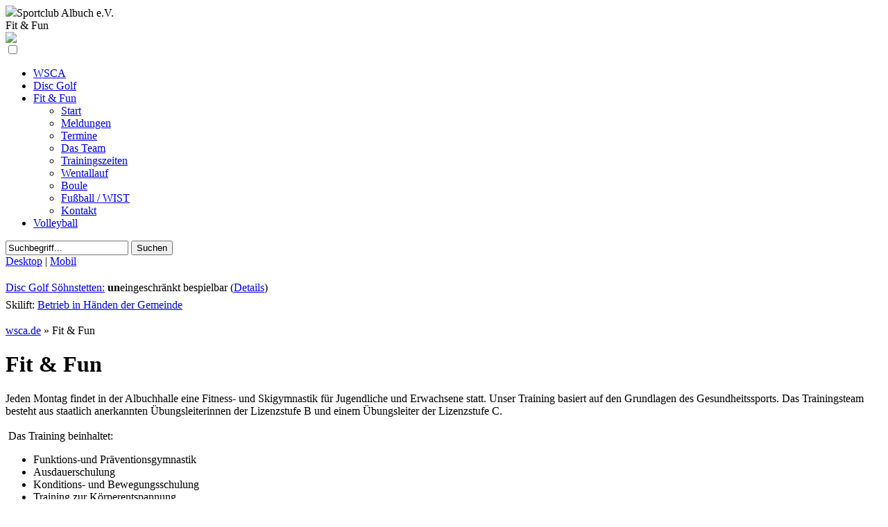

--- FILE ---
content_type: text/html; charset=utf-8
request_url: https://wsca.de/FitFun
body_size: 4389
content:
    
<!DOCTYPE html PUBLIC "-//W3C//DTD XHTML 1.0 Transitional//EN" "http://www.w3.org/TR/xhtml1/DTD/xhtml1-transitional.dtd">
<html xmlns="http://www.w3.org/1999/xhtml" xml:lang="en">
  <head>
  <base href="https://wsca.de/" />
<meta http-equiv="Content-Type" content="text/html; charset=utf-8" />
<!------------------------------------------------------------>
<!--       Copyright (c) WSCA Steinheim 2005 - 2026         -->
<!--                                                        -->
<!--    Nachdruck und Weiterverbreitung, auch auszugsweise, -->
<!--                  nur mit Erlaubnis.                    -->
<!------------------------------------------------------------>


	   <meta property="og:title" content="Sportclub Albuch e.V. -- Sportclub Albuch e.V. (WSCA)">
	   <meta property="og:description" content="Sportclub Albuch e.V. -- Sportclub Albuch e.V. (WSCA)">
	   <meta property="og:image" content="/uploads/wsca-template/favicon.ico">
	   <meta property="og:site_name" content="Sportclub Albuch e.V. -- Sportclub Albuch e.V. (WSCA)">

	   <meta name="Content-Language" content="de-DE" />
	   <meta name="Copyright" content="Copyright &copy; 2005 - 2026" />
	   <meta name="author" content="Dennis Stampfer">
	   <meta name="title" content="Sportclub Albuch Steinheim Söhnstetten e.V.">
	   <meta name="keywords" content="Steinheim, Söhnstetten, Sohnstetten, disc, golf, Discgolf, WSCA, Albuch, Open, Frisbee, Scheibe, Hobby, Sport, Bahn, Bahnen, Parcours">
	   <meta name="description" content="Der WSCA bietet ein breites Sportprogramm für Jedermann, z.B. Disc Golf, Fit & Fun, Volleyball, Fußball, Boule, Nordic-Walking, Skigymnastik, usw.">
	   <meta name="audience" content="All">
	   <meta name="expires" content="NEVER">
	   <meta name="robots" content="INDEX,FOLLOW">

	   <link rel="icon" href="/uploads/wsca-template/favicon.ico" type="image/x-icon" />
	   <link rel="shortcut icon" href="/uploads/wsca-template/favicon.ico" type="image/x-icon" />
	   <link rel="apple-touch-icon-precomposed" href="/uploads/wsca-template/wsca-logo.jpg" />
	   <meta name='msapplication-TileImage' content='/uploads/wsca-template/wsca-logo.jpg' />

	   <title>Fit &amp; Fun - Sportclub Albuch e.V. (WSCA)</title> <!-- Fit & Fun -->
	   <link rel="alternate" type="application/rss+xml" title="WSCA RSS Feed" href="https://www.wsca.de/rss" />

<style>
#header {
background-image: url(uploads/wsca-template/header-FitFun/schnee2.jpg);
}
</style>

    <link rel="stylesheet" type="text/css" href="https://wsca.de/tmp/cache/stylesheet_combined_41688e80edd04bbab8b56a5067dd0417.css" media="screen and (min-width: 1000px)" />

    <link rel="stylesheet" type="text/css" href="https://wsca.de/tmp/cache/stylesheet_combined_0dedc88c968851ce2406628d29390b2b.css" media="screen and (max-width: 999px)" />

    <link rel="stylesheet" type="text/css" href="https://wsca.de/tmp/cache/stylesheet_combined_97c773444a97169a2ced7a5cb7bd32c7.css" media="print" />

    <!--[if lt IE 9]>
        <link rel="stylesheet" type="text/css" href="https://wsca.de/tmp/cache/stylesheet_combined_0217661a02839df9000eb565b9668d7f.css" media="screen" />

    <![endif]-->


<!--
<link rel="stylesheet" type="text/css" href="https://fonts.googleapis.com/css?family=Muli:400,300,300italic,400italic|Open+Sans:300"/>
-->
<meta name="viewport" content="initial-scale=1.0, width=device-width, height=device-height, minimum-scale=1.0, maximum-scale=1.0, user-scalable=yes" />

<link rel="icon" href="https://wsca.de/uploads/wsca-template/favicon.ico"  type="image/x-icon"/>


<!---------------
<script type="text/javascript">
///////////////////////// SCROLL THEN FIX! /////////////////////////
window.addEventListener("scroll",navbar_reset_top,false);

var navbar_top=120;
var style_orig = document.getElementById("tabbed").style;

function navbar_reset_top() {
  var scrollTop=document.documentElement.scrollTop||document.body.scrollTop;
  if(scrollTop>navbar_top) {
    document.getElementById("tabbed").style.position="fixed";
    document.getElementById("tabbed").style.margin="0";
  }
  else if(scrollTop<navbar_top) {
    document.getElementById("tabbed").style = style_orig;
  }
}
</script>
-------------->




  </head>  <body>


<!-- --------- CATCHER ---------
<script type="text/javascript">
function hideCatcher() {
    document.getElementById('catcher').style.visibility = 'hidden';
    document.getElementById('catcher').style.display = 'none';
}
</script>
<div id="catcher"><a href="https://www.wsca.de/aktionstag" border=0><img src="/uploads/images/catcher.jpg"></a><a href="#" onclick="hideCatcher();return false;" style="position: absolute; top: 0px; right: 0px; color: white; font-weight: bold">[x]</a></div>

--------- /CATCHER --------- -->



    <div id="container">
      <div id="innercontainer">
        <div id="header">
<div id="logo"><img src="https://wsca.de/uploads/wsca-template/wsca-logo.jpg"><span>Sportclub <nobr>Albuch e.V.</nobr></span></div>
<div id="division">Fit & Fun</div>
<div id="mobilemenu"><label for="menu-toggle"><img src="https://wsca.de/uploads/wsca-template/mobilemenu.jpg"></label></div>
<input type="checkbox" id="menu-toggle"/>
          <div id="tabbed"> 
           
<ul>
<li><a href="https://wsca.de/"><span>WSCA</span></a></li>
<li><a href="https://wsca.de/discgolf"><span>Disc Golf</span></a></li>
<li id="special"><a href="https://wsca.de/FitFun"><span>Fit &amp; Fun</span></a>
<ul>
<li><a href="https://wsca.de/FitFun"><span>Start</span></a></li>
<li><a href="https://wsca.de/FitFun/news-fitfun"><span>Meldungen</span></a></li>
<li><a href="https://wsca.de/FitFun/fitundfun-termine"><span>Termine</span></a></li>
<li><a href="https://wsca.de/FitFun/team-ff"><span>Das Team</span></a></li>
<li><a href="https://wsca.de/FitFun/trainingszeiten-ff"><span>Trainingszeiten</span></a></li>
<li><a href="https://wsca.de/FitFun/wentallauf"><span>Wentallauf</span></a></li>
<li><a href="https://wsca.de/FitFun/boule"><span>Boule</span></a></li>
<li><a href="https://wsca.de/FitFun/wist"><span>Fußball / WIST</span></a></li>
<li><a href="https://wsca.de/FitFun/kontakt-fitfun"><span>Kontakt</span></a>
</li></ul>
</li>
<li><a href="https://wsca.de/volleyball"><span>Volleyball</span></a>
</li>
</ul>

          </div>
        </div>
<div id="search"><form id="cntnt01moduleform_1" method="get" action="https://wsca.de/FitFun" class="cms_form">
<div class="hidden">
<input type="hidden" name="mact" value="Search,cntnt01,dosearch,0" />
<input type="hidden" name="cntnt01returnid" value="24" />
</div>

<input type="text" class="search-input" id="cntnt01searchinput" name="cntnt01searchinput" size="20" maxlength="50" value="Suchbegriff..." onfocus="if(this.value==this.defaultValue) this.value='';" onblur="if(this.value=='') this.value=this.defaultValue;"/>

<input class="search-button" name="submit" value="Suchen" type="submit" />
</form>

<div><a href="/FitFun/?device=desktop">Desktop</a> | <a href="/FitFun/?device=mobile">Mobil</a></div><p><span style="letter-spacing: 0px; line-height: 1.6em;"><a href="https://wsca.de/discgolf/parcours/kurs-soehnstetten">Disc Golf Söhnstetten:</a> <b>un</b>eingeschränkt bespielbar (<a href="https://wsca.de/discgolf/parcours/kurs-soehnstetten">Details</a>)<br /></span><span style="letter-spacing: 0px; line-height: 1.6em;">Skilift: </span><a style="letter-spacing: 0px;" href="https://wsca.de/wsca/skilift">Betrieb in Händen der Gemeinde</a></p></div>


<div id="breadcrumbs"><a href="http://www.wsca.de">wsca.de</a> » <span class="lastitem">Fit &amp; Fun</span></div>
<!---<div id="" style="background: grey; color:white; text-align: center; font-weight: bold; padding: 10px">Coronavirus-Update: Hinweise zur Öffnung der Disc Golf Kurse <a href="https://wsca.de/news/1307/15/Coronavirus-Update" style="color: white">Informationen</a></div>--->

        <div id="content-left">
          <h1 id="headline">Fit &amp; Fun</h1>
          <p>Jeden Montag findet in der Albuchhalle eine Fitness- und Skigymnastik für Jugendliche und Erwachsene statt. Unser Training basiert auf den Grundlagen des Gesundheitssports. Das Trainingsteam besteht aus staatlich anerkannten Übungsleiterinnen der Lizenzstufe B und einem Übungsleiter der Lizenzstufe C.<br /><br /> Das Training beinhaltet:</p>
<ul>
<li>Funktions-und Präventionsgymnastik</li>
<li>Ausdauerschulung</li>
<li>Konditions- und Bewegungsschulung</li>
<li>Training zur Körperentspannung</li>
</ul>
<p>Die Sportgruppe „Fit &amp; Aktiv für Senioren" trifft sich jeden Montag im Vereinsraum der Albuchhalle. Inhalt des Trainings sind Beweglichkeit, Kraft, Ausdauer und Übungen zur Verbesserung von Gleichgewicht und Balance.</p>
<p><strong>Mach mit – werd fit!</strong></p>
<p> </p>
<p style="text-align: center;"><img style="display: block; margin-left: auto; margin-right: auto;" src="uploads/images/fitfun/UL-Team.jpg" alt="" width="500" height="333" />Unsere Übungsleiterinnen: Helga, Andrea, Mirja, Christine und Renate</p>
<p style="text-align: center;"><img src="uploads/images/fitfun/FelixWiedmann_fit_and_fun.jpg" alt="" width="175" height="225" /></p>
<p style="text-align: center;">Unser Übungsleiter Felix Wiedmann Lizenzstufe C</p>
<!---<p style="text-align: center;"><img src="uploads/images/fitfun/Mo_Tr001.JPG" alt="" width="300" height="200" /><img src="uploads/images/fitfun/Walk_001.JPG" alt="" width="300" height="215" /></p>
<p style="text-align: center;"><img src="uploads/images/fitfun/TDS001.JPG" alt="" width="300" height="225" /><img src="uploads/images/fitfun/LLA001.JPG" alt="" width="300" height="225" /></p>-->
<p>
        </div>



        <div id="content-right">
<h1 id="headline">Navigation</h1>
          <div id="sub-menu"> 
           
<ul class="clearfix">

<li><a href="https://wsca.de/FitFun"> Start </a>


</li>

<li><a href="https://wsca.de/FitFun/news-fitfun"> Meldungen </a>


</li>

<li><a href="https://wsca.de/FitFun/fitundfun-termine"> Termine </a>


</li>

<li><a href="https://wsca.de/FitFun/team-ff"> Das Team </a>


</li>

<li><a href="https://wsca.de/FitFun/trainingszeiten-ff"> Trainingszeiten </a>


</li>

<li><a href="https://wsca.de/FitFun/wentallauf"> Wentallauf </a>


</li>

<li><a href="https://wsca.de/FitFun/boule"> Boule </a>


</li>

<li><a href="https://wsca.de/FitFun/wist"> Fußball / WIST </a>


</li>

<li><a href="https://wsca.de/FitFun/kontakt-fitfun"> Kontakt </a>



</li>
</ul>

          </div>




<h1 id="headline">WSCA-Meldungen</h1>
<div id="newssidebar">
<!-- Start News Display Template -->


<div class="NewsSummary" >

                    
	<div class="NewsSummaryPostdate">
		28.05.2025 | Disc Golf
	</div>

<div class="NewsSummaryLink">
<a href="https://wsca.de/news/1366/24/Anmeldung-Vereinsmeisterschaft" title="Anmeldung Vereinsmeisterschaft">Anmeldung Vereinsmeisterschaft</a>
</div>



	<div class="NewsSummarySummary">
		Disc Golf Vereinsmeisterschaft am 15.6.	</div>

	<div class="NewsSummaryMorelink">
		[<a href="https://wsca.de/news/1366/24/Anmeldung-Vereinsmeisterschaft">weiter</a>]
	</div>

</div>

<div ></div>

<div class="NewsSummary" >

                    <a href="https://wsca.de/dm2025" title="40. Deutsche Discgolf Meisterschaften 2025"><img id="NewsSummaryImg" src="https://wsca.de/uploads/news/id1365/DM-Logo-2025.jpg"/></a>
  
	<div class="NewsSummaryPostdate">
		19.05.2025 | Disc Golf
	</div>

<div class="NewsSummaryLink">
<a href="https://wsca.de/dm2025" title="40. Deutsche Discgolf Meisterschaften 2025">40. Deutsche Discgolf Meisterschaften 2025</a>
</div>



	<div class="NewsSummarySummary">
		Drei "Holzmedallien" für WSCA 'Masters'	</div>

	<div class="NewsSummaryMorelink">
		[<a href="https://wsca.de/dm2025">weiter</a>]
	</div>

</div>

<div ></div>

<!-- End News Display Template -->


</div>


<h1 id="headline">WSCA-Termine</h1>
<div>
(Details in den jew. Kalendern)
<iframe src="https://www.wsca.de/uploads/ical-reader/ical-website.php?max=5" style=" border-width:0; overflow-x: hidden; overflow-y: scroll" width="100%" height="200" frameborder="0"></iframe>



</div>





        </div> <!-- /content-right -->
        <div id="footer">
                <ul class='cf'><li class='parent'><a href='https://wsca.de/'>WSCA</a><ul><li><a href='https://wsca.de/'>Start</a></li><li><a href='https://wsca.de/wsca/news-wsca'>Meldungen</a></li><li><a href='https://wsca.de/wsca/wsca-termine'>Termine</a></li><li><a href='https://wsca.de/wsca/verein'>Über den Verein</a></li><li><a href='https://wsca.de/wsca/vorstand'>Vorstand</a></li><li><a href='https://wsca.de/wsca/clubhaus'>Clubhaus</a></li><li><a href='https://wsca.de/wsca/mitglied-werden'>Mitglied werden</a></li><li><a href='https://wsca.de/wsca/skilift'>Skilift</a></li><li><a href='https://wsca.de/wsca/dokumente'>Dokumente</a></li><li><a href='http://pictures.wsca.de/'>Fotos</a></li><li><a href='https://wsca.de/wsca/anfahrt'>Anfahrt</a></li><li><a href='https://wsca.de/wsca/kontakt-wsca'>Kontakt</a></li></ul></li><li class='parent'><a href='https://wsca.de/discgolf'>Disc Golf</a><ul><li><a href='https://wsca.de/discgolf'>Start</a></li><li><a href='https://wsca.de/discgolf/meldungen'>Meldungen</a></li><li><a href='https://wsca.de/discgolf/termine'>Termine</a></li><li><a href='https://wsca.de/discgolf/was-ist-discgolf'>Informationen</a></li><li><a href='https://wsca.de/discgolf/parcours'>Parcours/Anlagen</a></li><li><a href='https://wsca.de/discgolf/turniere-spielbetrieb'>Turniere/Spielbetrieb</a></li><li><a href='https://wsca.de/discgolf/discgolf-im-wsca'>Disc Golf im WSCA</a></li><li><a href='https://wsca.de/discgolf/Vereinskleidung'>Vereinskleidung</a></li><li><a href='https://wsca.de/discgolf/scheibenshop'>Scheiben-Shop</a></li><li><a href='https://wsca.de/discgolf/scheibenverleih'>Scheibenverleih</a></li><li><a href='https://wsca.de/discgolf/mitgliedschaft'>Mitglied werden</a></li><li><a href='https://wsca.de/discgolf/unterstuetzen'>Unterstützen Sie uns</a></li><li><a href='https://wsca.de/discgolf/medien'>Fotos/Videos</a></li><li><a href='https://wsca.de/discgolf/kontakt'>Kontakt</a></li></ul></li><li class='parent current'><a href='https://wsca.de/FitFun' class='current'>Fit &amp; Fun</a><ul><li><a href='https://wsca.de/FitFun'>Start</a></li><li><a href='https://wsca.de/FitFun/news-fitfun'>Meldungen</a></li><li><a href='https://wsca.de/FitFun/fitundfun-termine'>Termine</a></li><li><a href='https://wsca.de/FitFun/team-ff'>Das Team</a></li><li><a href='https://wsca.de/FitFun/trainingszeiten-ff'>Trainingszeiten</a></li><li><a href='https://wsca.de/FitFun/wentallauf'>Wentallauf</a></li><li><a href='https://wsca.de/FitFun/boule'>Boule</a></li><li><a href='https://wsca.de/FitFun/wist'>Fußball / WIST</a></li><li><a href='https://wsca.de/FitFun/kontakt-fitfun'>Kontakt</a></li></ul></li><li class='parent'><a href='https://wsca.de/volleyball'>Volleyball</a><ul><li><a href='https://wsca.de/volleyball'>Start</a></li><li><a href='https://wsca.de/volleyball/news-volleyball'>Meldungen</a></li><li><a href='https://wsca.de/volleyball/volleyball-termine'>Termine</a></li><li><a href='https://wsca.de/volleyball/mixed-mannschaft'>Mixed-Mannschaft</a></li><li><a href='https://wsca.de/volleyball/chronik'>Chronik</a></li><li><a href='https://wsca.de/volleyball/kontakt-volleyball'>Kontakt</a></li></ul></li></ul>
<div id="copyfooter">
<br>Copyright &copy; 2005 - 2026 Sportclub Albuch e.V. (WSCA) // Heckenstr. 6 // 89555 Steinheim<br>
Nachdruck und Weiterverbreitung, auch auszugsweise, nur mit ausdrücklicher Erlaubnis.
<br> <a href="https://wsca.de/wsca/impressum" title="Impressum" >Impressum</a> |  <a href="https://wsca.de/wsca/datenschutzerklaerung" title="Datenschutzerklärung" >Datenschutzerklärung</a> |  <a href="https://wsca.de/wsca/sitemap" title="Sitemap" >Sitemap</a>
</div>
        </div>
      </div>
    </div>





<!-- ---------- cookie -------------- -->
<p>&nbsp;</p>
<p>&nbsp;</p>
<div id="cookiemsg">
<span style="border:1px black solid; padding: 3px 20px 3px 20px; float: right; margin-right: 15px"><a href="/FitFun?cookie_ok=ok">OK</a></span>
<div style="text-align: left">
  <span>Wir verwenden Cookies, um das Surferlebnis und die Benutzerfreundlichkeit dieser Website zu erhöhen. Wenn Sie fortfahren, stimmen Sie der Nutzung von Cookies zu.</span> 
  <a href="https://wsca.de/datenschutzerklaerung">Datenschutzerklärung</a></div>
</div>
<!------------ cookie end -------------->





  </body>
</html>